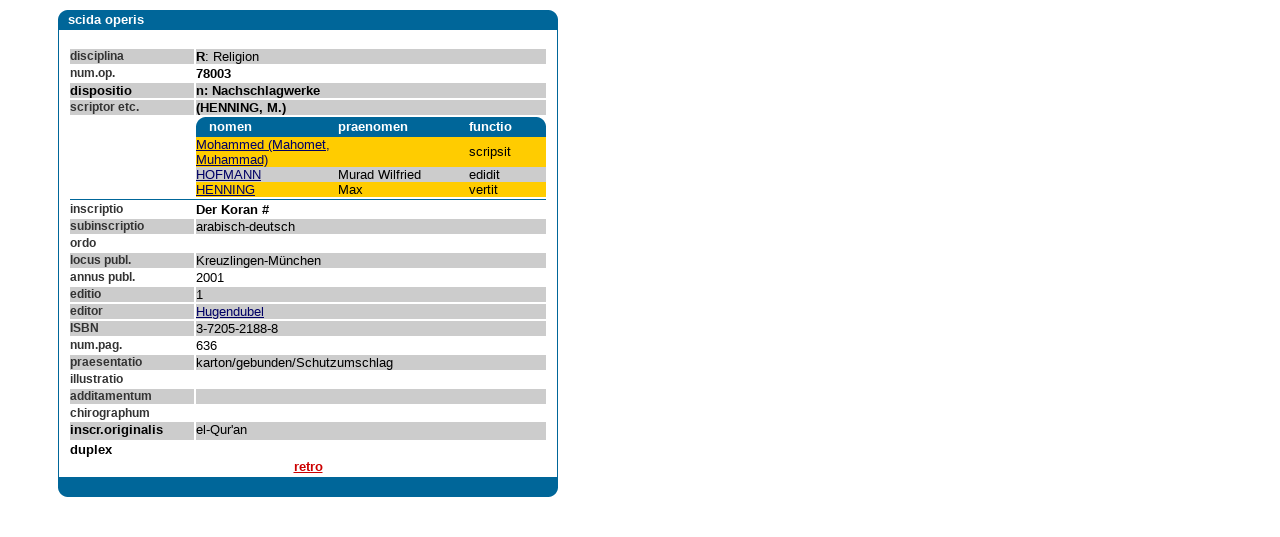

--- FILE ---
content_type: text/html; charset=UTF-8
request_url: https://www.diemorgengab.at/bmnfetal/main.php?action=opus_details&id=78003
body_size: 2327
content:
<html>
<head>
<title>BMNFetal scida operis</title>
<meta http-equiv="Content-Type" content="text/html; charset=utf-8">
<style type="text/css">
<!--
h1 {  font: bold 14pt Arial, Helvetica, sans-serif; color: #006699}
p {  font: 10pt Arial, Helvetica, sans-serif}
.bivtitel {  font-family: Verdana, Arial, Helvetica, sans-serif; font-size: 10pt; font-weight: bold; color: #000066; vertical-align: middle}
.bivsubtitel {  font-family: Verdana, Arial, Helvetica, sans-serif; font-size: 9pt; font-weight: bold; color: #333333; letter-spacing: normal; font-style: normal; border-style: none}
.back {  font-weight: bold; color: #CC0000}
.postit {  color: #000066; text-decoration: none}
-->
</style>

<!-- jQuery 1.7.2+ or Zepto.js 1.0+ -->
<script src="//ajax.googleapis.com/ajax/libs/jquery/1.9.1/jquery.min.js"></script>
<!-- Magnific Popup core JS file -->
<script src="//www.diemorgengab.at/js/jquery.magnific-popup.min.js"></script>
<!-- Magnific Popup core CSS file -->
<link rel="stylesheet" href="//www.diemorgengab.at/css/magnific-popup.css"> 

<script language="JavaScript">function FGBes(FGNr) {
URL = "/biv/main.php?action=winFGBes&FGNr=" + FGNr;
window.open(URL,'Fachgebiet','width=430,height=200');
}
function FGBes(FGNr) {
URL = "/biv/main.php?action=winFGBes&FGNr=" + FGNr;
window.open(URL,'Fachgebiet','width=430,height=200');
}


</script>
<!-- <link rel="stylesheet" href="/biv.css"> -->
</head>

<body bgcolor="#FFFFFF" link="#000066" vlink="#000066" alink="#000066">
<table width="600" border="0" cellspacing="1" cellpadding="1">
  <tr align="center">
    <td>
      <table width="500" border="0" cellspacing="0" cellpadding="0">
        <tr>
          <td width="10"><font color="#FFFFFF"><b><img src="images/eck-l.gif" width="10" height="20"></b></font></td>
          <td bgcolor="006699" width="480">
            <p class="boxes"><b><font color="#FFFFFF">scida operis</font></b></p>
          </td>
          <td width="10"><img src="images/eck-r.gif" width="10" height="20"></td>
        </tr>
        <tr>
          <td background="images/line-l.gif" bgcolor="#CCCCCC">&nbsp;</td>
          <td align="center" valign="middle" width="480">
            <table width="100%" border="0" cellspacing="2" cellpadding="0">
              <tr align="center">
                <td colspan="2" valign="top">
                  <p class="bivtitel">&nbsp;</p>
                </td>
              </tr>
              <tr>
                <td width="26%" valign="top" bgcolor="#CCCCCC">
                  <p class="bivsubtitel"><b>disciplina</b></p>
                </td>
                <td valign="top" width="74%" bgcolor="#CCCCCC">
                  <p><b>R</b>: Religion&nbsp;</p>
                </td>
              </tr>
              <tr>
                <td valign="top" width="26%">
                  <p class="bivsubtitel"><b>num.op.</b></p>
                </td>
                <td valign="top" width="74%">
                  <p><b>78003</b>&nbsp;</p>
                </td>
              </tr>
              <tr bgcolor="#CCCCCC">
                <td width="26%" valign="top">
                  <p><b>dispositio</b></p>
                </td>
                <td valign="top" width="74%">
                  <p><b>n: Nachschlagwerke&nbsp;</b></p>
                </td>
              </tr>
              <tr>
                <td valign="top" bgcolor="#CCCCCC" width="26%">
                  <p class="bivsubtitel"><b>scriptor etc.</b></p>
                </td>
                <td valign="top" bgcolor="#CCCCCC" width="74%">
                  <p><b>(HENNING, M.)&nbsp;</b></p>
                </td>
              </tr>
              <tr>
                <td width="26%"><b></b></td>
                <td valign="top" bgcolor="#CCCCCC" width="74%"><font color="#CCCCCC">
                  </font><font color="#CCCCCC">
                <table border='0' cellspacing='0' cellpadding='0' width=100%>
                  <tr bgcolor='#006699' align='left'>
                    <td width=10 align=left valign=top>
                      <img src='images/eck-l.gif' width='10' height='20'>
                    </td>
                    <td width=40%>
                       <font color='#FFFFFF'>
                         <p><b>nomen</b></p>
                       </Font>
                     </td>
                     <td width=40%>
                       <font color='#FFFFFF'>
                         <p><b>praenomen</b></p>
                       </Font>
                     </td>
                       <th width=20%>
                         <font color='#FFFFFF'>
                           <p><b>functio</b></p>
                         </Font>
                       </td>
                     <td align=right>
                       <img src='images/eck-r.gif' width='10' heigth='20'>
                     </td>
                   </tr>
                   
                  <tr bgcolor='#ffcc00'>

                    <td colspan=2 width=40%>
                      <p>
                       <a href='/bmnfetal/main.php?action=persona_details&id=4388'
                          onMouseOver="window.status='Personstammblatt - Mohammed (Mahomet, Muhammad)';return true;"
                          onMouseOut="window.status='';return true;">
                         Mohammed (Mahomet, Muhammad)
                       </a>
                    </td>
                       <td width=40%>
                          <p></p>
                       </td>
                       <td colspan=2 width=20%>
                          <p>scripsit</p>
                       </td>
                    </tr>
                  <tr bgcolor='#cccccc'>

                    <td colspan=2 width=40%>
                      <p>
                       <a href='/bmnfetal/main.php?action=persona_details&id=754'
                          onMouseOver="window.status='Personstammblatt - HOFMANN';return true;"
                          onMouseOut="window.status='';return true;">
                         HOFMANN
                       </a>
                    </td>
                       <td width=40%>
                          <p>Murad Wilfried</p>
                       </td>
                       <td colspan=2 width=20%>
                          <p>edidit</p>
                       </td>
                    </tr>
                  <tr bgcolor='#ffcc00'>

                    <td colspan=2 width=40%>
                      <p>
                       <a href='/bmnfetal/main.php?action=persona_details&id=2123'
                          onMouseOver="window.status='Personstammblatt - HENNING';return true;"
                          onMouseOut="window.status='';return true;">
                         HENNING
                       </a>
                    </td>
                       <td width=40%>
                          <p>Max</p>
                       </td>
                       <td colspan=2 width=20%>
                          <p>vertit</p>
                       </td>
                    </tr></table></font></td>
              </tr>
              <tr bgcolor="006699">
                <td colspan="2" valign="top">
                  <div align="center"><b><img src="images/shim.gif" width="1" height="1"></b></div>
                </td>
              </tr>
              <tr>
                <td valign="top" width="26%">
                  <p class="bivsubtitel"><b>inscriptio</b></p>
                </td>
                <td valign="top" width="74%">
                  <p><b>Der Koran #</b> &nbsp;</p>
                </td>
              </tr>
              <tr>
                <td valign="top" bgcolor="#CCCCCC" width="26%">
                  <p class="bivsubtitel"><b>subinscriptio</b></p>
                </td>
                <td valign="top" bgcolor="#CCCCCC" width="74%">
                  <p>arabisch-deutsch&nbsp;</p>
                </td>
              </tr>
              <tr>
                <td valign="top" width="26%">
                  <p class="bivsubtitel"><b>ordo</b></p>
                </td>
                <td valign="top" width="74%">
                  <p>&nbsp;</p>
                </td>
              </tr>
              <tr>
                <td valign="top" bgcolor="#CCCCCC" width="26%">
                  <p class="bivsubtitel"><b>locus publ.</b></p>
                </td>
                <td valign="top" bgcolor="#CCCCCC" width="74%">
                  <p>Kreuzlingen-München&nbsp;</p>
                </td>
              </tr>
              <tr>
                <td valign="top" width="26%">
                  <p class="bivsubtitel"><b>annus publ. </b></p>
                </td>
                <td valign="top" width="74%">
                  <p>2001&nbsp;</p>
                </td>
              </tr>
              <tr>
                <td valign="top" bgcolor="#CCCCCC" width="26%" class="bivsubtitel"><b>editio</b></td>
                <td valign="top" bgcolor="#CCCCCC" width="74%"><p>1</p></td>
              </tr>
              <tr>
                <td valign="top" bgcolor="#CCCCCC" width="26%">
                  <p class="bivsubtitel"><b>editor</b></p>
                </td>
                <td valign="top" bgcolor="#CCCCCC" width="74%">
                  <p> <a class="popup-details-verlag" href="#popup-details-verlag">Hugendubel</a><div id='popup-details-verlag' class="mfp-hide white-popup-block" style="position:absolute; left:0; top:0; width:400; padding:1px; font-size:8pt; background-color:#FFFFCC; layer-background-color:#FFFFCC; border: 1px non #000000">
                												<p>Verlag: Hugendubel<br>bei: Hugendubel<br>
                													 Strasse: Hilblestraße 54<br>
                													 PLZ: 80636<br>
                													 Ort: MÜNCHEN<br>
                													 Land: DE<br>
                													 Homepage: www.hugendubel.de<br>
                													 Tel.:+49 89 23 55 86-0<br>
                													 Fax: -111<br>
                													 eMail: service@hugendubel.de<br>
                													 </p></div>
<script type="text/javascript">
$('.popup-details-verlag').magnificPopup({
  type:'inline'
});
</script>

</p>
                </td>
              </tr>
              <tr>
                <td valign="top" bgcolor="#CCCCCC" width="26%">
                  <p class="bivsubtitel"><b>ISBN</b></p>
                </td>
                <td valign="top" bgcolor="#CCCCCC" width="74%">
                  <p> 3-7205-2188-8</p>
                </td>
              </tr>
              <tr>
                <td valign="top" width="26%">
                  <p class="bivsubtitel"><b>num.pag.</b></p>
                </td>
                <td valign="top" width="74%">
                  <p>636&nbsp;</p>
                </td>
              </tr>
              <tr>
                <td valign="top" bgcolor="#CCCCCC" width="26%">
                  <p class="bivsubtitel"><b>praesentatio</b></p>
                </td>
                <td valign="top" bgcolor="#CCCCCC" width="74%">
                  <p>karton/gebunden/Schutzumschlag&nbsp;</p>
                </td>
              </tr>
              <tr>
                <td valign="top" width="26%">
                  <p class="bivsubtitel"><b>illustratio</b></p>
                </td>
                <td valign="top" width="74%">
                  <p>&nbsp;</p>
                </td>
              </tr>
              <tr>
                <td valign="top" bgcolor="#CCCCCC" width="26%">
                  <p class="bivsubtitel"><b>additamentum</b></p>
                </td>
                <td valign="top" bgcolor="#CCCCCC" width="74%">
                  <p>&nbsp;</p>
                </td>
              </tr>
              <tr>
                <td valign="top" width="26%">
                  <p class="bivsubtitel"><b>chirographum</b></p>
                </td>
                <td valign="top" width="74%">
                  <p class="bivsubtitel">&nbsp;</p>
                </td>
              </tr>
              <tr bgcolor="#CCCCCC">
                <td valign="top" width="26%" height="18">
                  <p><b>inscr.originalis</b></p>
                </td>
                <td valign="top" width="74%" height="18">
                  <p>el-Qur'an</p>
                </td>
              </tr>
              <tr>
                <td><p><b>duplex</b></p></td>
                <td><p></p></td>
                            <tr align="center">
                <td colspan="2" bgcolor="#FFFFFF">
                  <p><a href="javascript:history.back()" class="back">retro</a></p>
                </td>
              </tr>
            </table>

            <img src="images/shim.gif" width="1" height="1"></td>
          <td background="images/line-r.gif" bgcolor="#CCCCCC">&nbsp;</td>
        </tr>
        <tr>
          <td width="10"><img src="images/eck-l-u.gif" width="10" height="20"></td>
          <td  bgcolor="#006699" width="480">&nbsp;</td>
          <td width="10"><img src="images/eck-r-u.gif" width="10" height="20"></td>
        </tr>
      </table>
    </td>
  </tr>
</table>
</body>
</html>
